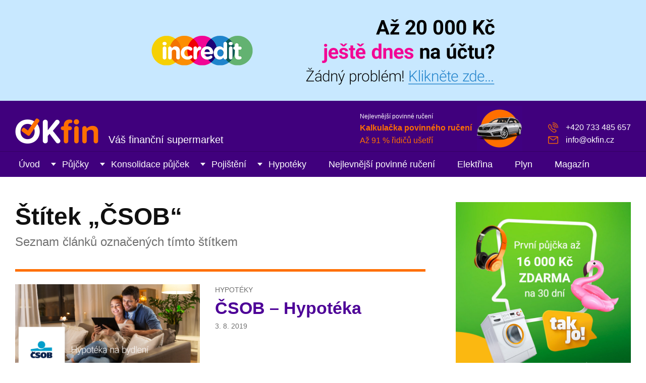

--- FILE ---
content_type: text/html; charset=UTF-8
request_url: https://www.okfin.cz/magazin/tag/csob/
body_size: 12430
content:
<!DOCTYPE html>
<html lang="cs">
<head>
	<meta charset="utf-8">
	<meta http-equiv="X-UA-Compatible" content="IE=edge">
	<meta name="viewport" content="width=device-width, initial-scale=1.0, maximum-scale=5.0">
	<meta name="author" content="QuickLEADS s.r.o., www.quickleads.cz, info@quickleads.cz">
	<meta name="description" content="OKfin.cz je pravidelný magazín o financích, pojištění a tipech jak ušetřit peníze.">
	<link rel="stylesheet" href="https://www.okfin.cz/assets/css/styles.css" media="all">
	<link rel="stylesheet" href="https://www.okfin.cz/magazin/wp-content/themes/okfin/style.css" type="text/css" media="screen">
	<link rel="shortcut icon" href="https://www.okfin.cz/assets/images/favicon.ico">

	<link rel="canonical" href="https://www.okfin.cz/magazin/tag/csob/">
	<title>
		Štítek &quot;ČSOB&quot; - OKfin.cz	</title>
</head>

<body>

	<link rel="stylesheet" href="https://www.quickleads.cz/shared/promo.css" media="all">

	<div class="promoHeader">

		<a href="https://www.incredit.cz?utm_source=web&amp;utm_medium=nebankovnipujcky&amp;utm_campaign=header">
			<img src="https://www.quickleads.cz/shared/promo.png" alt="Až 20 000 Kč ještě dnes na účtu? Žádný problém, klikněte zde...">
		</a>

	</div>
	<!-- .promoHeader -->

	
	<header class="header" role="banner">

		<div class="wrapper">

			<p class="header-logo">
				<a href="https://www.okfin.cz/"><img src="https://www.okfin.cz/assets/images/logo.png" alt="OKfin.cz"></a>
				<span>Váš finanční supermarket</span>
			</p>

			<div class="header-promo">

				<span class="header-promo-title">Nejlevnější povinné ručení</span>

				<a href="https://www.okfin.cz/povinne-ruceni">
					<b>Kalkulačka povinného ručení</b><br>
					Až 91 % řidičů ušetří
				</a>

			</div><!-- .header-promo -->

			<ul class="header-support">
				<li>+420 733 485 657</li>
				<li><a href="mailto:info@okfin.cz">info@okfin.cz</a></li>
			</ul>

			
			<button class="header-toggle">Menu</button>

			
		</div><!-- .wrapper -->

	</header><!-- .header -->

	
	<nav class="nav" role="navigation">

		<div class="wrapper">

			<ul class="nav-links">

				<li><a href="https://www.okfin.cz/">Úvod</a></li>

				<li class="nav-dropdown-toggle">
					<a href="https://www.okfin.cz/pujcky">Půjčky</a>
					<div class="nav-dropdown">
						<div class="nav-dropdown-col">
							<h2>Půjčky</h2>
							<p>Nabídka prověřených půjček od bank a&nbsp;nebankovních společností s platnou licencí od ČNB. Okamžité srovnání nabídek podle výše splátek a RPSN.</p>
						</div><!-- .nav-dropdown-col -->
						<div class="nav-dropdown-col">
							<h4>Kategorie</h4>
							<ul>
								<li><a href="https://www.okfin.cz/pujcky/bankovni-pujcky">Bankovní půjčky</a></li>
								<li><a href="https://www.okfin.cz/pujcky/nebankovni-pujcky">Nebankovní půjčky</a></li>
								<li><a href="https://www.okfin.cz/pujcky/rychla-pujcka">Rychlá půjčka</a></li>
								<li><a href="https://www.okfin.cz/pujcky/prvni-pujcka-zdarma">První půjčka zdarma</a></li>
								<li><a href="https://www.okfin.cz/pujcky/pujcky-bez-dolozeni-prijmu">Půjčky bez doložení příjmu</a></li>
								<li><a href="https://www.okfin.cz/pujcky/pujcky-bez-registru">Půjčky bez registru</a></li>
								<li><a href="https://www.okfin.cz/pujcky" class="icon-more">Všechny kategorie</a></li>
							</ul>
						</div><!-- .nav-dropdown-col -->
						<div class="nav-dropdown-col">
							<h4>Produkty</h4>
							<ul>
								<li><b><a href="https://www.okfin.cz/zadost/pujcka/123pujcka">Velké srovnání půjček 2026 🏆</a></b></li>
								<li><a href="https://www.okfin.cz/pujcka/zaplo">Zaplo</a></li>
								<li><a href="https://www.okfin.cz/pujcka/zonky">Zonky</a></li>
								<li><a href="https://www.okfin.cz/pujcka/kamali">Kamali</a></li>
								<li><a href="https://www.okfin.cz/pujcka/ceska-sporitelna">Česká spořitelna</a></li>
								<li><a href="https://www.okfin.cz/pujcka/equa-bank-minutova-pujcka">Equa Bank Minutová půjčka</a></li>
								<li><a href="https://www.okfin.cz/najit-pujcku" class="icon-more">Najít půjčku podle parametrů</a></li>
							</ul>
						</div><!-- .nav-dropdown-col -->
						<div class="nav-dropdown-col last">
							<img src="https://www.okfin.cz/assets/images/nav-pujcky.jpg" alt="Půjčky" loading="lazy">
						</div><!-- .nav-dropdown-col -->
					</div><!-- .nav-dropdown -->
				</li>

				<li class="nav-dropdown-toggle">
					<a href="https://www.okfin.cz/konsolidace-pujcek">Konsolidace půjček</a>
					<div class="nav-dropdown">
						<div class="nav-dropdown-col">
							<h2>Konsolidace půjček</h2>
							<p>Spojte všechny své půjčky do jediné a&nbsp;ušetřete na měsíčních splátkách. Získáte lepší přehled o výdajích a můžete si půjčit i něco navíc.</p>
						</div><!-- .nav-dropdown-col -->
						<div class="nav-dropdown-col">
							<h4>Kategorie</h4>
							<ul>
								<li><a href="https://www.okfin.cz/konsolidace-pujcek/bankovni-konsolidace">Bankovní konsolidace</a></li>
								<li><a href="https://www.okfin.cz/konsolidace-pujcek/nebankovni-konsolidace">Nebankovní konsolidace</a></li>
								<li><a href="https://www.okfin.cz/konsolidace-pujcek" class="icon-more">Všechny kategorie</a></li>
							</ul>
						</div><!-- .nav-dropdown-col -->
						<div class="nav-dropdown-col">
							<h4>Produkty</h4>
							<ul>
								<li><a href="https://www.okfin.cz/konsolidace/air-bank">Air Bank</a></li>
								<li><a href="https://www.okfin.cz/konsolidace/ceska-sporitelna">Česká spořitelna</a></li>
								<li><a href="https://www.okfin.cz/konsolidace/equa-bank-repujcka">Equa Bank RePůjčka</a></li>
								<li><a href="https://www.okfin.cz/konsolidace/home-credit">Home Credit</a></li>
								<li><a href="https://www.okfin.cz/konsolidace/komercni-banka-optimalni-pujcka">Komerční banka</a></li>
								<li><a href="https://www.okfin.cz/konsolidace/moneta-money">Moneta Money Bank</a></li>
								<li><a href="https://www.okfin.cz/konsolidace-pujcek" class="icon-more">Všechny produkty</a></li>
							</ul>
						</div><!-- .nav-dropdown-col -->
						<div class="nav-dropdown-col last">
							<img src="https://www.okfin.cz/assets/images/nav-konsolidace.jpg" alt="Konsolidace půjček" loading="lazy">
						</div><!-- .nav-dropdown-col -->
					</div><!-- .nav-dropdown -->
				</li>

				<li class="nav-dropdown-toggle">
					<a href="https://www.okfin.cz/pojisteni">Pojištění</a>
					<div class="nav-dropdown">
						<div class="nav-dropdown-col">
							<h2>Pojištění</h2>
							<p>Nejlevnější povinné ručení a havarijní pojištění vašeho vozu vyřídíte stejně snadno jako cestovní pojištění na tuzemskou i zahraniční dovolenou.</p>
						</div><!-- .nav-dropdown-col -->
						<div class="nav-dropdown-col">
							<h4>Produkty</h4>
							<ul>
								<li><a href="https://www.okfin.cz/povinne-ruceni">Povinné ručení</a></li>
								<li><a href="https://www.okfin.cz/havarijni-pojisteni">Havarijní pojištění</a></li>
								<li><a href="https://www.okfin.cz/cestovni-pojisteni">Cestovní pojištění</a></li>
								<li><a href="https://www.okfin.cz/pojisteni-nemovitosti">Pojištění nemovitosti</a></li>
								<li><a href="https://www.okfin.cz/pojisteni-domacnosti">Pojištění domácnosti</a></li>
								<li><a href="https://www.okfin.cz/pojisteni" class="icon-more">Všechny produkty</a></li>
							</ul>
						</div><!-- .nav-dropdown-col -->
						<div class="nav-dropdown-col">
							<h4>Dobré rady</h4>
							<ul>
								<li><a href="https://www.okfin.cz/magazin/jak-postupovat-pri-nehode-v-ceske-republice/">Návod jak postupovat při dopravní nehodě v České republice?</a></li>
								<li><a href="https://www.okfin.cz/magazin/jak-na-to-vypoved-smlouvy-povinneho-ruceni-krok-za-krokem/">Jak na to? Výpověď smlouvy povinného ručení, krok za krokem</a></li>
								<li><a href="https://www.okfin.cz/magazin/sedm-dobrych-tipu-pro-vyber-kvalitniho-cestovniho-pojisteni/">Sedm dobrých tipů pro výběr kvalitního cestovního pojištění</a></li>
								<li><a href="https://www.okfin.cz/povinne-ruceni-znacky">Povinné ručení podle značek</a></li>
								<li><a href="https://www.okfin.cz/cestovni-pojisteni-lokality">Cestovní pojištění podle lokality</a></li>
							</ul>
						</div><!-- .nav-dropdown-col -->
						<div class="nav-dropdown-col last">
							<img src="https://www.okfin.cz/assets/images/nav-pojisteni.jpg" alt="Pojištění" loading="lazy">
						</div><!-- .nav-dropdown-col -->
					</div><!-- .nav-dropdown -->
				</li>

				<li class="nav-dropdown-toggle">
					<a href="https://www.okfin.cz/hypoteky">Hypotéky</a>
					<div class="nav-dropdown">
						<div class="nav-dropdown-col">
							<h2>Hypotéky</h2>
							<p>Porovnejte si snadno, kolik vás bude podle aktuálních úrokových sazeb stát vaše hypotéka a také za jakých podmínek můžete refinancovat váš stávající hypoteční úvěr.</p>
						</div><!-- .nav-dropdown-col -->
						<div class="nav-dropdown-col">
							<h4>Produkty</h4>
							<ul>
								<li><a href="https://www.okfin.cz/hypoteka-na-bydleni">Hypotéka na bydlení</a></li>
								<li><a href="https://www.okfin.cz/americka-hypoteka">Americká hypotéka</a></li>
								<li><a href="https://www.okfin.cz/refinancovani-hypoteky">Refinancování hypotéky</a></li>
								<li><a href="https://www.okfin.cz/hypoteky" class="icon-more">Všechny produkty</a></li>
							</ul>
							<h4 style="margin-top: 20px;">Průměrná úroková sazba</h4>
							<p><span class="font-xl green">&#8681; 6,24 %</span></p>
							<!-- &#8679 8681; -->
						</div><!-- .nav-dropdown-col -->
						<div class="nav-dropdown-col">
							<h4>Dobré rady</h4>
							<ul>
								<li><a href="https://www.okfin.cz/magazin/hypoteka-nova-pravidla/">Jak se vyrovnat s novými pravidly hypoték, máme pro vás 8 dobrých rad</a></li>
								<li><a href="https://www.okfin.cz/magazin/jak-resit-situaci-kdy-prijdete-o-praci-a-nemate-prostredky-na-radne-splaceni-hypoteky/">Jak řešit situaci, kdy přijdete o práci a nemáte prostředky na řádné splácení hypotéky?</a></li>
								<li><a href="https://www.okfin.cz/magazin/stehujete-se-na-co-nezapomenout-pred-a-po-prestehovani/">Stěhujete se? Na co nezapomenout před a po přestěhování do nového?</a></li>
							</ul>
						</div><!-- .nav-dropdown-col -->
						<div class="nav-dropdown-col last">
							<img src="https://www.okfin.cz/assets/images/nav-hypoteky.jpg" alt="Hypotéky" loading="lazy">
						</div><!-- .nav-dropdown-col -->
					</div><!-- .nav-dropdown -->
				</li>

				<li><a href="https://www.okfin.cz/povinne-ruceni">Nejlevnější povinné ručení</a></li>

				<li><a href="https://www.okfin.cz/elektrina">Elektřina</a></li>

				<li><a href="https://www.okfin.cz/plyn">Plyn</a></li>

				<li><a href="https://www.okfin.cz/magazin/">Magazín</a></li>
			</ul>

			<ul class="nav-support">
				<li>+420 733 485 657</li>
				<li><a href="mailto:info@okfin.cz">info@okfin.cz</a></li>
			</ul>

		</div><!-- .wrapper -->

	</nav><!-- .nav -->

	<div class="content" role="main">

		<div class="wrapper">

			<div class="col-two-thirds">

				<div class="title title-main text-left">

					<h1>Štítek &bdquo;ČSOB&ldquo;</h1><p>Seznam článků označených tímto štítkem</p>
				</div><!-- .title -->
	
		<div class="articles first">

			<div class="articles-image">

				<a href="https://www.okfin.cz/magazin/csob-hypoteka/">
				<img width="1600" height="800" src="https://www.okfin.cz/magazin/wp-content/uploads/csob-hypoteka.jpg" class="attachment-full size-full wp-post-image" alt="" decoding="async" fetchpriority="high" srcset="https://www.okfin.cz/magazin/wp-content/uploads/csob-hypoteka.jpg 1600w, https://www.okfin.cz/magazin/wp-content/uploads/csob-hypoteka-768x384.jpg 768w" sizes="(max-width: 1600px) 100vw, 1600px" />				</a>

			</div><!-- .articles-image -->

			<div class="articles-body">

				<p><a href="https://www.okfin.cz/magazin/kategorie/hypoteky/" rel="category tag">Hypotéky</a></p>

				<h2><a href="https://www.okfin.cz/magazin/csob-hypoteka/">ČSOB – Hypotéka</a></h2>

				<p>3. 8. 2019</p>

			</div><!-- .articles-body -->

		</div><!-- .articles -->

		
		
		<div class="articles">

			<div class="articles-image">

				<a href="https://www.okfin.cz/odkaz/zaplo" target="_blank" rel="nofollow noopener">
					<img src="https://www.okfin.cz/assets/images/promo-05.png" alt="">
				</a>

			</div><!-- .articles-image -->

			<div class="articles-body">

				<p><span class="orange">Reklama</span></p>

				<h3><a href="https://www.okfin.cz/odkaz/zaplo" target="_blank" rel="nofollow noopener">První půjčka zdarma až 16 000 Kč u&nbsp;Zaplo.cz. RPSN i úrok 0 %</a></h3>

			</div><!-- .articles-body -->

		</div><!-- .articles -->

		
		<div class="articles">

			<div class="articles-image">

				<a href="https://www.okfin.cz/magazin/csob-havarijni-pojisteni/">
				<img width="1600" height="800" src="https://www.okfin.cz/magazin/wp-content/uploads/csob-pojistovna-hav.jpg" class="attachment-full size-full wp-post-image" alt="" decoding="async" srcset="https://www.okfin.cz/magazin/wp-content/uploads/csob-pojistovna-hav.jpg 1600w, https://www.okfin.cz/magazin/wp-content/uploads/csob-pojistovna-hav-768x384.jpg 768w" sizes="(max-width: 1600px) 100vw, 1600px" />				</a>

			</div><!-- .articles-image -->

			<div class="articles-body">

				<p><a href="https://www.okfin.cz/magazin/kategorie/havarijni-pojisteni/" rel="category tag">Havarijní pojištění</a> <a href="https://www.okfin.cz/magazin/kategorie/pojisteni/" rel="category tag">Pojištění</a></p>

				<h3><a href="https://www.okfin.cz/magazin/csob-havarijni-pojisteni/">ČSOB – Havarijní pojištění</a></h3>

				<p>1. 8. 2019</p>

			</div><!-- .articles-body -->

		</div><!-- .articles -->

	
		
		<div class="articles">

			<div class="articles-image">

				<a href="https://www.okfin.cz/magazin/csob-povinne-ruceni/">
				<img width="1600" height="800" src="https://www.okfin.cz/magazin/wp-content/uploads/csob-pojistovna-pov.jpg" class="attachment-full size-full wp-post-image" alt="" decoding="async" srcset="https://www.okfin.cz/magazin/wp-content/uploads/csob-pojistovna-pov.jpg 1600w, https://www.okfin.cz/magazin/wp-content/uploads/csob-pojistovna-pov-768x384.jpg 768w" sizes="(max-width: 1600px) 100vw, 1600px" />				</a>

			</div><!-- .articles-image -->

			<div class="articles-body">

				<p><a href="https://www.okfin.cz/magazin/kategorie/pojisteni/" rel="category tag">Pojištění</a> <a href="https://www.okfin.cz/magazin/kategorie/povinne-ruceni/" rel="category tag">Povinné ručení</a></p>

				<h3><a href="https://www.okfin.cz/magazin/csob-povinne-ruceni/">ČSOB – Povinné ručení</a></h3>

				<p>1. 8. 2019</p>

			</div><!-- .articles-body -->

		</div><!-- .articles -->

	
		<p class="right"></p>

		<p class="left"></p>

		<div class="cf-inline"></div>

	

			</div><!-- .col-two-thirds -->

			<div class="col-third">

				<p class="nomt"><a href="https://www.okfin.cz/odkaz/zaplo" target="_blank" rel="nofollow noopener"><img src="https://www.okfin.cz/assets/images/promo-10.jpg" alt="První půjčka až 16 000 Kč ZDARMA na 30 dní. RPSN 0 %, úrok 0 %"></a></p>
				<div class="articles condensed">

					
					<div class="articles-image">

						<a href="https://www.okfin.cz/magazin/konsolidace-pujcek-vam-muze-usetrit-tisice-mesicne-ale-nemusi-se-vyplatit-vzdy/">
						<img width="1600" height="800" src="https://www.okfin.cz/magazin/wp-content/uploads/konsolidace-pujcek.jpg" class="attachment-full size-full wp-post-image" alt="" decoding="async" loading="lazy" srcset="https://www.okfin.cz/magazin/wp-content/uploads/konsolidace-pujcek.jpg 1600w, https://www.okfin.cz/magazin/wp-content/uploads/konsolidace-pujcek-768x384.jpg 768w" sizes="(max-width: 1600px) 100vw, 1600px" />						</a>

					</div><!-- .articles-image -->

					<div class="articles-body">

						<p><a href="https://www.okfin.cz/magazin/kategorie/pujcky/" rel="category tag">Půjčky</a></p>

						<h4><a href="https://www.okfin.cz/magazin/konsolidace-pujcek-vam-muze-usetrit-tisice-mesicne-ale-nemusi-se-vyplatit-vzdy/">Konsolidace půjček vám může ušetřit tisíce měsíčně, ale nemusí se vyplatit vždy</a></h4>

					</div><!-- .articles-body -->

					
				</div><!-- .articles -->

				
				<div class="articles condensed">

					
					<div class="articles-image">

						<a href="https://www.okfin.cz/magazin/jak-nas-hodnoti-uverove-spolecnosti-aneb-co-je-bonita-a-jak-ji-zlepsit/">
						<img width="1600" height="800" src="https://www.okfin.cz/magazin/wp-content/uploads/bonita.jpg" class="attachment-full size-full wp-post-image" alt="" decoding="async" loading="lazy" srcset="https://www.okfin.cz/magazin/wp-content/uploads/bonita.jpg 1600w, https://www.okfin.cz/magazin/wp-content/uploads/bonita-768x384.jpg 768w" sizes="(max-width: 1600px) 100vw, 1600px" />						</a>

					</div><!-- .articles-image -->

					<div class="articles-body">

						<p><a href="https://www.okfin.cz/magazin/kategorie/pujcky/" rel="category tag">Půjčky</a> <a href="https://www.okfin.cz/magazin/kategorie/vzdelavani/" rel="category tag">Vzdělávání</a></p>

						<h4><a href="https://www.okfin.cz/magazin/jak-nas-hodnoti-uverove-spolecnosti-aneb-co-je-bonita-a-jak-ji-zlepsit/">Jak nás hodnotí úvěrové společnosti. Aneb co je bonita a jak ji zlepšit?</a></h4>

					</div><!-- .articles-body -->

					
				</div><!-- .articles -->

				
				<div class="articles condensed">

					
					<div class="articles-image">

						<a href="https://www.okfin.cz/magazin/6-dobrych-rad-co-rozhodne-nedelat-pred-a-pri-zadosti-o-pujcku/">
						<img width="1600" height="800" src="https://www.okfin.cz/magazin/wp-content/uploads/co-nedelat-pri-zadosti-o-pujcku.jpg" class="attachment-full size-full wp-post-image" alt="" decoding="async" loading="lazy" srcset="https://www.okfin.cz/magazin/wp-content/uploads/co-nedelat-pri-zadosti-o-pujcku.jpg 1600w, https://www.okfin.cz/magazin/wp-content/uploads/co-nedelat-pri-zadosti-o-pujcku-768x384.jpg 768w, https://www.okfin.cz/magazin/wp-content/uploads/co-nedelat-pri-zadosti-o-pujcku-1536x768.jpg 1536w" sizes="(max-width: 1600px) 100vw, 1600px" />						</a>

					</div><!-- .articles-image -->

					<div class="articles-body">

						<p><a href="https://www.okfin.cz/magazin/kategorie/pujcky/" rel="category tag">Půjčky</a> <a href="https://www.okfin.cz/magazin/kategorie/vzdelavani/" rel="category tag">Vzdělávání</a></p>

						<h4><a href="https://www.okfin.cz/magazin/6-dobrych-rad-co-rozhodne-nedelat-pred-a-pri-zadosti-o-pujcku/">6 dobrých rad, co rozhodně nedělat před a při žádosti o půjčku</a></h4>

					</div><!-- .articles-body -->

					
				</div><!-- .articles -->

				
				<div class="articles condensed">

					
					<div class="articles-image">

						<a href="https://www.okfin.cz/magazin/srovnani-spotrebitelsky-uver-kreditni-karta-nebo-kontokorent-co-vyjde-nejlevneji-a-co-je-nejrychlejsi/">
						<img width="1600" height="800" src="https://www.okfin.cz/magazin/wp-content/uploads/bankomat.jpg" class="attachment-full size-full wp-post-image" alt="" decoding="async" loading="lazy" srcset="https://www.okfin.cz/magazin/wp-content/uploads/bankomat.jpg 1600w, https://www.okfin.cz/magazin/wp-content/uploads/bankomat-768x384.jpg 768w" sizes="(max-width: 1600px) 100vw, 1600px" />						</a>

					</div><!-- .articles-image -->

					<div class="articles-body">

						<p><a href="https://www.okfin.cz/magazin/kategorie/pujcky/" rel="category tag">Půjčky</a> <a href="https://www.okfin.cz/magazin/kategorie/vzdelavani/" rel="category tag">Vzdělávání</a></p>

						<h4><a href="https://www.okfin.cz/magazin/srovnani-spotrebitelsky-uver-kreditni-karta-nebo-kontokorent-co-vyjde-nejlevneji-a-co-je-nejrychlejsi/">SROVNÁNÍ: Spotřebitelský úvěr, kreditní karta, nebo kontokorent. Co vyjde nejlevněji a co je nejrychlejší?</a></h4>

					</div><!-- .articles-body -->

					
				</div><!-- .articles -->

				
				<div class="articles condensed">

					
					<div class="articles-image">

						<a href="https://www.okfin.cz/odkaz/zaplo" target="_blank" rel="nofollow,noopener">
							<img src="https://www.okfin.cz/assets/images/promo-05.png" alt="">
						</a>

					</div><!-- .articles-image -->

					<div class="articles-body">

						<p><span class="orange">Reklama</span></p>

						<h4><a href="https://www.okfin.cz/odkaz/zaplo" target="_blank">První půjčka zdarma až 16 000 Kč u&nbsp;Zaplo.cz. RPSN i úrok 0 %</a></h4>

					</div><!-- .articles-body -->

					
				</div><!-- .articles -->

				
				<div class="articles condensed">

					
					<div class="articles-image">

						<a href="https://www.okfin.cz/magazin/letaky-prodejcu-naleznete-nove-u-nas-rychle-a-prehledne-i-na-mobilu/">
						<img width="1600" height="800" src="https://www.okfin.cz/magazin/wp-content/uploads/akcni-letaky.jpg" class="attachment-full size-full wp-post-image" alt="" decoding="async" loading="lazy" srcset="https://www.okfin.cz/magazin/wp-content/uploads/akcni-letaky.jpg 1600w, https://www.okfin.cz/magazin/wp-content/uploads/akcni-letaky-768x384.jpg 768w" sizes="(max-width: 1600px) 100vw, 1600px" />						</a>

					</div><!-- .articles-image -->

					<div class="articles-body">

						<p><a href="https://www.okfin.cz/magazin/kategorie/akcni-letaky/" rel="category tag">Akční letáky</a> <a href="https://www.okfin.cz/magazin/kategorie/novinky/" rel="category tag">Novinky</a> <a href="https://www.okfin.cz/magazin/kategorie/uspory/" rel="category tag">Tipy na úspory</a></p>

						<h4><a href="https://www.okfin.cz/magazin/letaky-prodejcu-naleznete-nove-u-nas-rychle-a-prehledne-i-na-mobilu/">Letáky prodejců naleznete nově u nás. Rychle a přehledně i na mobilu!</a></h4>

					</div><!-- .articles-body -->

					
				</div><!-- .articles -->

				
				<div class="articles condensed">

					
					<div class="articles-image">

						<a href="https://www.okfin.cz/magazin/oblibene-triky-neferovych-nebankovnich-poskytovatelu-pujcek/">
						<img width="1600" height="800" src="https://www.okfin.cz/magazin/wp-content/uploads/nebankovni-uver-triky-01.jpg" class="attachment-full size-full wp-post-image" alt="" decoding="async" loading="lazy" srcset="https://www.okfin.cz/magazin/wp-content/uploads/nebankovni-uver-triky-01.jpg 1600w, https://www.okfin.cz/magazin/wp-content/uploads/nebankovni-uver-triky-01-768x384.jpg 768w" sizes="(max-width: 1600px) 100vw, 1600px" />						</a>

					</div><!-- .articles-image -->

					<div class="articles-body">

						<p><a href="https://www.okfin.cz/magazin/kategorie/pujcky/" rel="category tag">Půjčky</a></p>

						<h4><a href="https://www.okfin.cz/magazin/oblibene-triky-neferovych-nebankovnich-poskytovatelu-pujcek/">Oblíbené triky neférových nebankovních poskytovatelů půjček</a></h4>

					</div><!-- .articles-body -->

					
				</div><!-- .articles -->

				
				<div class="articles condensed">

					
					<div class="articles-image">

						<a href="https://www.okfin.cz/magazin/oddluzeni-2019-vse-o-tom-jak-probiha-osobni-bankrot-podle-novych-pravidel/">
						<img width="1600" height="800" src="https://www.okfin.cz/magazin/wp-content/uploads/oddluzeni-2019.jpg" class="attachment-full size-full wp-post-image" alt="" decoding="async" loading="lazy" srcset="https://www.okfin.cz/magazin/wp-content/uploads/oddluzeni-2019.jpg 1600w, https://www.okfin.cz/magazin/wp-content/uploads/oddluzeni-2019-768x384.jpg 768w" sizes="(max-width: 1600px) 100vw, 1600px" />						</a>

					</div><!-- .articles-image -->

					<div class="articles-body">

						<p><a href="https://www.okfin.cz/magazin/kategorie/vzdelavani/" rel="category tag">Vzdělávání</a></p>

						<h4><a href="https://www.okfin.cz/magazin/oddluzeni-2019-vse-o-tom-jak-probiha-osobni-bankrot-podle-novych-pravidel/">Oddlužení 2020. Vše o tom jak probíhá osobní bankrot podle nových pravidel</a></h4>

					</div><!-- .articles-body -->

					
				</div><!-- .articles -->

				
				<div class="articles condensed">

					
					<div class="articles-image">

						<a href="https://www.okfin.cz/magazin/nejvyhodnejsi-pujcka-na-auto-velke-srovnani-2019/">
						<img width="1600" height="800" src="https://www.okfin.cz/magazin/wp-content/uploads/autopujcka.jpg" class="attachment-full size-full wp-post-image" alt="" decoding="async" loading="lazy" srcset="https://www.okfin.cz/magazin/wp-content/uploads/autopujcka.jpg 1600w, https://www.okfin.cz/magazin/wp-content/uploads/autopujcka-768x384.jpg 768w" sizes="(max-width: 1600px) 100vw, 1600px" />						</a>

					</div><!-- .articles-image -->

					<div class="articles-body">

						<p><a href="https://www.okfin.cz/magazin/kategorie/pujcky/" rel="category tag">Půjčky</a></p>

						<h4><a href="https://www.okfin.cz/magazin/nejvyhodnejsi-pujcka-na-auto-velke-srovnani-2019/">Nejvýhodnější půjčka na auto, velké srovnání 2020</a></h4>

					</div><!-- .articles-body -->

					
				</div><!-- .articles -->

				
				<div class="articles condensed">

					
					<div class="articles-image">

						<a href="https://www.okfin.cz/magazin/pruzkum-uveroveho-trhu-pujcky-zdarma-skutecne-existuji-bez-rizika-ale-rozhodne-nejsou/">
						<img width="1600" height="800" src="https://www.okfin.cz/magazin/wp-content/uploads/pujcky-zdarma-rizika-a-vyhody.jpg" class="attachment-full size-full wp-post-image" alt="" decoding="async" loading="lazy" srcset="https://www.okfin.cz/magazin/wp-content/uploads/pujcky-zdarma-rizika-a-vyhody.jpg 1600w, https://www.okfin.cz/magazin/wp-content/uploads/pujcky-zdarma-rizika-a-vyhody-768x384.jpg 768w" sizes="(max-width: 1600px) 100vw, 1600px" />						</a>

					</div><!-- .articles-image -->

					<div class="articles-body">

						<p><a href="https://www.okfin.cz/magazin/kategorie/pujcky/" rel="category tag">Půjčky</a> <a href="https://www.okfin.cz/magazin/kategorie/vzdelavani/" rel="category tag">Vzdělávání</a></p>

						<h4><a href="https://www.okfin.cz/magazin/pruzkum-uveroveho-trhu-pujcky-zdarma-skutecne-existuji-bez-rizika-ale-rozhodne-nejsou/">Průzkum úvěrového trhu: Půjčky zdarma skutečně existují, bez rizika ale rozhodně nejsou</a></h4>

					</div><!-- .articles-body -->

					
				</div><!-- .articles -->

				
				<div class="articles condensed">

					
					<div class="articles-image">

						<a href="https://www.okfin.cz/magazin/jak-zjistit-bonus-u-povinneho-ruceni/">
						<img width="1600" height="800" src="https://www.okfin.cz/magazin/wp-content/uploads/jak-zjistit-bonus-povinne-ruceni.jpg" class="attachment-full size-full wp-post-image" alt="" decoding="async" loading="lazy" srcset="https://www.okfin.cz/magazin/wp-content/uploads/jak-zjistit-bonus-povinne-ruceni.jpg 1600w, https://www.okfin.cz/magazin/wp-content/uploads/jak-zjistit-bonus-povinne-ruceni-768x384.jpg 768w" sizes="(max-width: 1600px) 100vw, 1600px" />						</a>

					</div><!-- .articles-image -->

					<div class="articles-body">

						<p><a href="https://www.okfin.cz/magazin/kategorie/povinne-ruceni/" rel="category tag">Povinné ručení</a></p>

						<h4><a href="https://www.okfin.cz/magazin/jak-zjistit-bonus-u-povinneho-ruceni/">Jak zjistit bonus u povinného ručení?</a></h4>

					</div><!-- .articles-body -->

					
				</div><!-- .articles -->

				
				<div class="articles condensed">

					
					<div class="articles-image">

						<a href="https://www.okfin.cz/magazin/pujcky-pro-nezamestnane-kde-lze-zadat-o-uver-kdyz-prijdete-o-zamestnani/">
						<img width="1600" height="800" src="https://www.okfin.cz/magazin/wp-content/uploads/pujcky-pro-nezamestnane-srovnani-2020.jpg" class="attachment-full size-full wp-post-image" alt="" decoding="async" loading="lazy" srcset="https://www.okfin.cz/magazin/wp-content/uploads/pujcky-pro-nezamestnane-srovnani-2020.jpg 1600w, https://www.okfin.cz/magazin/wp-content/uploads/pujcky-pro-nezamestnane-srovnani-2020-768x384.jpg 768w, https://www.okfin.cz/magazin/wp-content/uploads/pujcky-pro-nezamestnane-srovnani-2020-1536x768.jpg 1536w" sizes="(max-width: 1600px) 100vw, 1600px" />						</a>

					</div><!-- .articles-image -->

					<div class="articles-body">

						<p><a href="https://www.okfin.cz/magazin/kategorie/pujcky/" rel="category tag">Půjčky</a></p>

						<h4><a href="https://www.okfin.cz/magazin/pujcky-pro-nezamestnane-kde-lze-zadat-o-uver-kdyz-prijdete-o-zamestnani/">Půjčky pro nezaměstnané. Kde lze žádat o úvěr když přijdete o zaměstnání?</a></h4>

					</div><!-- .articles-body -->

					
				</div><!-- .articles -->

				
				<div class="articles condensed">

					
					<div class="articles-image">

						<a href="https://www.okfin.cz/magazin/proc-si-vzit-hypoteku-na-bydleni-v-roce-2020-jak-dosahnout-na-maximalni-limit-i-nejlepsi-urok/">
						<img width="1600" height="800" src="https://www.okfin.cz/magazin/wp-content/uploads/proc-si-vzit-hypoteku.jpg" class="attachment-full size-full wp-post-image" alt="" decoding="async" loading="lazy" srcset="https://www.okfin.cz/magazin/wp-content/uploads/proc-si-vzit-hypoteku.jpg 1600w, https://www.okfin.cz/magazin/wp-content/uploads/proc-si-vzit-hypoteku-768x384.jpg 768w, https://www.okfin.cz/magazin/wp-content/uploads/proc-si-vzit-hypoteku-1536x768.jpg 1536w" sizes="(max-width: 1600px) 100vw, 1600px" />						</a>

					</div><!-- .articles-image -->

					<div class="articles-body">

						<p><a href="https://www.okfin.cz/magazin/kategorie/hypoteky/" rel="category tag">Hypotéky</a></p>

						<h4><a href="https://www.okfin.cz/magazin/proc-si-vzit-hypoteku-na-bydleni-v-roce-2020-jak-dosahnout-na-maximalni-limit-i-nejlepsi-urok/">Proč si vzít hypotéku na bydlení v roce 2020? Jak dosáhnout na maximální limit i nejlepší úrok?</a></h4>

					</div><!-- .articles-body -->

					
				</div><!-- .articles -->

				
				<div class="articles condensed">

					
					<div class="articles-image">

						<a href="https://www.okfin.cz/magazin/jak-na-srovnani-povinneho-ruceni-anonymne-tedy-bez-zadavani-osobnich-udaju/">
						<img width="1600" height="800" src="https://www.okfin.cz/magazin/wp-content/uploads/povinne-ruceni-bez-osobnich-udaju.jpg" class="attachment-full size-full wp-post-image" alt="" decoding="async" loading="lazy" srcset="https://www.okfin.cz/magazin/wp-content/uploads/povinne-ruceni-bez-osobnich-udaju.jpg 1600w, https://www.okfin.cz/magazin/wp-content/uploads/povinne-ruceni-bez-osobnich-udaju-768x384.jpg 768w, https://www.okfin.cz/magazin/wp-content/uploads/povinne-ruceni-bez-osobnich-udaju-1536x768.jpg 1536w" sizes="(max-width: 1600px) 100vw, 1600px" />						</a>

					</div><!-- .articles-image -->

					<div class="articles-body">

						<p><a href="https://www.okfin.cz/magazin/kategorie/pojisteni/" rel="category tag">Pojištění</a> <a href="https://www.okfin.cz/magazin/kategorie/povinne-ruceni/" rel="category tag">Povinné ručení</a></p>

						<h4><a href="https://www.okfin.cz/magazin/jak-na-srovnani-povinneho-ruceni-anonymne-tedy-bez-zadavani-osobnich-udaju/">Jak na srovnání povinného ručení anonymně, tedy bez zadávání osobních údajů?</a></h4>

					</div><!-- .articles-body -->

					
				</div><!-- .articles -->

				
				<div class="articles condensed">

					
					<div class="articles-image">

						<a href="https://www.okfin.cz/magazin/vzor-ke-stazeni-plna-moc-k-prepisu-vozidla-2019/">
						<img width="1600" height="800" src="https://www.okfin.cz/magazin/wp-content/uploads/prepis-vozidla-vzor-ke-stazeni.jpg" class="attachment-full size-full wp-post-image" alt="" decoding="async" loading="lazy" srcset="https://www.okfin.cz/magazin/wp-content/uploads/prepis-vozidla-vzor-ke-stazeni.jpg 1600w, https://www.okfin.cz/magazin/wp-content/uploads/prepis-vozidla-vzor-ke-stazeni-768x384.jpg 768w" sizes="(max-width: 1600px) 100vw, 1600px" />						</a>

					</div><!-- .articles-image -->

					<div class="articles-body">

						<p><a href="https://www.okfin.cz/magazin/kategorie/povinne-ruceni/" rel="category tag">Povinné ručení</a></p>

						<h4><a href="https://www.okfin.cz/magazin/vzor-ke-stazeni-plna-moc-k-prepisu-vozidla-2019/">Vzor ke stažení: Plná moc k přepisu vozidla 2020</a></h4>

					</div><!-- .articles-body -->

					
				</div><!-- .articles -->

				
				
	<form action="https://www.okfin.cz/magazin" method="get">

		<ul class="articles-search">
			<li>
				<label for="magazine-search" class="noscreen">Hledat:</label>
				<input type="text" name="s" id="magazine-search" class="input-text" placeholder="Hledat v magazínu">
			</li>
			<li><input type="submit" value="Hledat" class="button button-orange"></li>
		</ul>

	</form>

				<ul class="categories categories-arrow">
						<li class="cat-item cat-item-69"><a href="https://www.okfin.cz/magazin/kategorie/akcni-letaky/">Akční letáky</a>
</li>
	<li class="cat-item cat-item-6"><a href="https://www.okfin.cz/magazin/kategorie/cestovni-pojisteni/">Cestovní pojištění</a>
</li>
	<li class="cat-item cat-item-17"><a href="https://www.okfin.cz/magazin/kategorie/elektrina/">Elektřina</a>
</li>
	<li class="cat-item cat-item-23"><a href="https://www.okfin.cz/magazin/kategorie/havarijni-pojisteni/">Havarijní pojištění</a>
</li>
	<li class="cat-item cat-item-3"><a href="https://www.okfin.cz/magazin/kategorie/hypoteky/">Hypotéky</a>
</li>
	<li class="cat-item cat-item-75"><a href="https://www.okfin.cz/magazin/kategorie/investice/">Investice</a>
</li>
	<li class="cat-item cat-item-7"><a href="https://www.okfin.cz/magazin/kategorie/novinky/">Novinky</a>
</li>
	<li class="cat-item cat-item-16"><a href="https://www.okfin.cz/magazin/kategorie/plyn/">Plyn</a>
</li>
	<li class="cat-item cat-item-4"><a href="https://www.okfin.cz/magazin/kategorie/pojisteni/">Pojištění</a>
</li>
	<li class="cat-item cat-item-5"><a href="https://www.okfin.cz/magazin/kategorie/povinne-ruceni/">Povinné ručení</a>
</li>
	<li class="cat-item cat-item-2"><a href="https://www.okfin.cz/magazin/kategorie/pujcky/">Půjčky</a>
</li>
	<li class="cat-item cat-item-13"><a href="https://www.okfin.cz/magazin/kategorie/slovnik/">Slovník</a>
</li>
	<li class="cat-item cat-item-72"><a href="https://www.okfin.cz/magazin/kategorie/sporeni/">Spoření</a>
</li>
	<li class="cat-item cat-item-8"><a href="https://www.okfin.cz/magazin/kategorie/uspory/">Tipy na úspory</a>
</li>
	<li class="cat-item cat-item-21"><a href="https://www.okfin.cz/magazin/kategorie/volny-cas/">Volný čas</a>
</li>
	<li class="cat-item cat-item-61"><a href="https://www.okfin.cz/magazin/kategorie/vzdelavani/">Vzdělávání</a>
</li>
				</ul>

				<h4>Partnerské weby</h4>

				<ul>
					<li><a href="https://www.kvalitnipujcka.cz" class="icon-out">Srovnání online půjček</a></li>
					<li><a href="https://www.nebankovnipujcky.cz/pujcky" class="icon-out">Nebankovní půjčky</a></li>
					<li><a href="https://www.nakupci.cz/vykup-nemovitosti" class="icon-out">Výkup nemovitostí</a></li>
				</ul>

			</div><!-- .col-third -->

			<div class="cf-inline"></div>

		</div><!-- .wrapper -->

	</div><!-- .content -->


	
		<hr>

		<div class="content" role="main">

			<div class="wrapper">

			
			<div class="title text-center">

				<h2>Přečtěte si také&hellip;</h2>

				<p>Další užitečné články, které byste neměli minout</p>

			</div><!-- .title -->

			<ul class="articles-cols">

				
				<li>
					<div class="articles-cols-container">

						<div class="articles-cols-image">

							<a href="https://www.okfin.cz/magazin/zajem-o-hypoteky-vyrazne-narostl-prumerny-urok-pod-5-poprve-za-dva-roky/">
							<img width="1600" height="800" src="https://www.okfin.cz/magazin/wp-content/uploads/primy-vykup-nemovitosti.jpg" class="attachment-full size-full wp-post-image" alt="" decoding="async" loading="lazy" srcset="https://www.okfin.cz/magazin/wp-content/uploads/primy-vykup-nemovitosti.jpg 1600w, https://www.okfin.cz/magazin/wp-content/uploads/primy-vykup-nemovitosti-768x384.jpg 768w, https://www.okfin.cz/magazin/wp-content/uploads/primy-vykup-nemovitosti-1536x768.jpg 1536w" sizes="(max-width: 1600px) 100vw, 1600px" />							</a>

						</div><!-- .articles-cols-image -->

						<div class="articles-cols-body">

							<h4><a href="https://www.okfin.cz/magazin/zajem-o-hypoteky-vyrazne-narostl-prumerny-urok-pod-5-poprve-za-dva-roky/">Zájem o hypotéky výrazně narostl, průměrný úrok pod 5 % poprvé za dva roky</a></h4>

							<p><p>V srpnu výrazně vzrostl zájem o hypotéky. Banky a stavební spořitelny poskytly úvěry v hodnotě přes 32 miliard korun, což je o třetinu více než v červenci. Růst zájmu byl ovlivněn i novelou zákona, která od září zpřísňuje podmínky předčasného splacení hypoték. Lidé proto urychlovali podpisy smluv, aby se na ně nové podmínky nevztahovaly. <a href="https://www.okfin.cz/hypoteky">Hypotéka</a> [&hellip;]</p>
</p>

						</div><!-- .articles-cols-body -->

						<div class="articles-cols-footer">

							<span>13. 9. 2024</span>

							<a href="https://www.okfin.cz/magazin/kategorie/hypoteky/" rel="category tag">Hypotéky</a>
						</div><!-- .articles-cols-footer -->

					</div><!-- .articles-cols-container -->
				</li>

				
				<li>
					<div class="articles-cols-container">

						<div class="articles-cols-image">

							<a href="https://www.okfin.cz/magazin/pro-a-proti-prijeti-eura-v-cesku/">
							<img width="1600" height="800" src="https://www.okfin.cz/magazin/wp-content/uploads/pujcky-caste-otazky.jpg" class="attachment-full size-full wp-post-image" alt="" decoding="async" loading="lazy" srcset="https://www.okfin.cz/magazin/wp-content/uploads/pujcky-caste-otazky.jpg 1600w, https://www.okfin.cz/magazin/wp-content/uploads/pujcky-caste-otazky-768x384.jpg 768w, https://www.okfin.cz/magazin/wp-content/uploads/pujcky-caste-otazky-1536x768.jpg 1536w" sizes="(max-width: 1600px) 100vw, 1600px" />							</a>

						</div><!-- .articles-cols-image -->

						<div class="articles-cols-body">

							<h4><a href="https://www.okfin.cz/magazin/pro-a-proti-prijeti-eura-v-cesku/">Pro a proti přijetí eura v Česku</a></h4>

							<p><p>Euro v Česku: Směrem k jednotě? Od založení Evropské unie se Česko připojilo k řadě evropských integrací, ale otázka přijetí eura zůstává stále otevřená. Diskuse o přijetí eura vyvolává vášně a rozděluje názory občanů. Zatímco jedni vidí v euru příležitost pro Českou republiku, druzí mají obavy z omezení suverenity a ekonomických důsledků. Před tím, než [&hellip;]</p>
</p>

						</div><!-- .articles-cols-body -->

						<div class="articles-cols-footer">

							<span>29. 1. 2024</span>

							<a href="https://www.okfin.cz/magazin/kategorie/vzdelavani/" rel="category tag">Vzdělávání</a>
						</div><!-- .articles-cols-footer -->

					</div><!-- .articles-cols-container -->
				</li>

				
				<li>
					<div class="articles-cols-container">

						<div class="articles-cols-image">

							<a href="https://www.okfin.cz/magazin/jak-financovat-nakup-druzstevniho-bytu/">
							<img width="1600" height="800" src="https://www.okfin.cz/magazin/wp-content/uploads/primy-vykup-nemovitosti.jpg" class="attachment-full size-full wp-post-image" alt="" decoding="async" loading="lazy" srcset="https://www.okfin.cz/magazin/wp-content/uploads/primy-vykup-nemovitosti.jpg 1600w, https://www.okfin.cz/magazin/wp-content/uploads/primy-vykup-nemovitosti-768x384.jpg 768w, https://www.okfin.cz/magazin/wp-content/uploads/primy-vykup-nemovitosti-1536x768.jpg 1536w" sizes="(max-width: 1600px) 100vw, 1600px" />							</a>

						</div><!-- .articles-cols-image -->

						<div class="articles-cols-body">

							<h4><a href="https://www.okfin.cz/magazin/jak-financovat-nakup-druzstevniho-bytu/">Jak financovat nákup družstevního bytu?</a></h4>

							<p><p>Vlastnit vlastní byt je snem mnoha lidí. V dnešní době je však často obtížné sehnat potřebnou finanční částku na nákup. Přesto se nemusíte bát, existuje několik možností, jak si svůj byt můžete financovat. Následující článek vám přináší tipy a rady, jak získat peníze na nákup družstevního bytu. Chcete byt? Zjistěte, jak sehnat peníze! Nákup družstevního [&hellip;]</p>
</p>

						</div><!-- .articles-cols-body -->

						<div class="articles-cols-footer">

							<span>5. 12. 2023</span>

							<a href="https://www.okfin.cz/magazin/kategorie/hypoteky/" rel="category tag">Hypotéky</a>, <a href="https://www.okfin.cz/magazin/kategorie/vzdelavani/" rel="category tag">Vzdělávání</a>
						</div><!-- .articles-cols-footer -->

					</div><!-- .articles-cols-container -->
				</li>

				
				<li>
					<div class="articles-cols-container">

						<div class="articles-cols-image">

							<a href="https://www.okfin.cz/magazin/jaky-je-rozdil-mezi-sporicim-uctem-a-terminovanym-vkladem-kam-vlozit-penize/">
							<img width="1600" height="800" src="https://www.okfin.cz/magazin/wp-content/uploads/vzor-odstoupeni-smlouva-spotrebitelsky-uver.jpg" class="attachment-full size-full wp-post-image" alt="" decoding="async" loading="lazy" srcset="https://www.okfin.cz/magazin/wp-content/uploads/vzor-odstoupeni-smlouva-spotrebitelsky-uver.jpg 1600w, https://www.okfin.cz/magazin/wp-content/uploads/vzor-odstoupeni-smlouva-spotrebitelsky-uver-768x384.jpg 768w, https://www.okfin.cz/magazin/wp-content/uploads/vzor-odstoupeni-smlouva-spotrebitelsky-uver-1536x768.jpg 1536w" sizes="(max-width: 1600px) 100vw, 1600px" />							</a>

						</div><!-- .articles-cols-image -->

						<div class="articles-cols-body">

							<h4><a href="https://www.okfin.cz/magazin/jaky-je-rozdil-mezi-sporicim-uctem-a-terminovanym-vkladem-kam-vlozit-penize/">Jaký je rozdíl mezi spořícím účtem a termínovaným vkladem? Kam vložit peníze?</a></h4>

							<p><p>Pokud máte k dispozici volné finanční prostředky a nechcete je jen tak nechat ležet doma pod matrací, je důležité najít vhodné místo pro jejich uložení. Spořící účet a termínovaný vklad jsou dvě možnosti, které vám nabízejí různé výhody a nevýhody. Předtím než se rozhodnete, kde uložit své peníze, je důležité porozumět rozdílům mezi těmito dvěma [&hellip;]</p>
</p>

						</div><!-- .articles-cols-body -->

						<div class="articles-cols-footer">

							<span>7. 9. 2023</span>

							<a href="https://www.okfin.cz/magazin/kategorie/vzdelavani/" rel="category tag">Vzdělávání</a>
						</div><!-- .articles-cols-footer -->

					</div><!-- .articles-cols-container -->
				</li>

				
				<li>
					<div class="articles-cols-container">

						<div class="articles-cols-image">

							<a href="https://www.okfin.cz/magazin/co-je-etf-a-proc-investovat-pasivne/">
							<img width="1600" height="800" src="https://www.okfin.cz/magazin/wp-content/uploads/graf.jpg" class="attachment-full size-full wp-post-image" alt="" decoding="async" loading="lazy" srcset="https://www.okfin.cz/magazin/wp-content/uploads/graf.jpg 1600w, https://www.okfin.cz/magazin/wp-content/uploads/graf-768x384.jpg 768w, https://www.okfin.cz/magazin/wp-content/uploads/graf-1536x768.jpg 1536w" sizes="(max-width: 1600px) 100vw, 1600px" />							</a>

						</div><!-- .articles-cols-image -->

						<div class="articles-cols-body">

							<h4><a href="https://www.okfin.cz/magazin/co-je-etf-a-proc-investovat-pasivne/">Co je ETF a proč investovat pasivně?</a></h4>

							<p><p>ETF (Exchange-Traded Fund) je typ investičního fondu, který je obchodován na burze podobně jako akcie. ETF je složen z několika různých aktiv, jako jsou akcie, dluhopisy, komodity nebo jiné investiční nástroje. Díky této diverzifikaci poskytuje investorům možnost vlastnit malé podíly v mnoha různých společnostech nebo aktivách, čímž se snižuje riziko a maximalizuje potenciál pro zhodnocení [&hellip;]</p>
</p>

						</div><!-- .articles-cols-body -->

						<div class="articles-cols-footer">

							<span>1. 8. 2023</span>

							<a href="https://www.okfin.cz/magazin/kategorie/investice/" rel="category tag">Investice</a>
						</div><!-- .articles-cols-footer -->

					</div><!-- .articles-cols-container -->
				</li>

				
				<li>
					<div class="articles-cols-container">

						<div class="articles-cols-image">

							<a href="https://www.okfin.cz/magazin/6-dobrych-duvodu-proc-si-zazadat-o-pujcku-pres-internet/">
							<img width="1600" height="800" src="https://www.okfin.cz/magazin/wp-content/uploads/zaporne-urokove-sazby.jpg" class="attachment-full size-full wp-post-image" alt="" decoding="async" loading="lazy" srcset="https://www.okfin.cz/magazin/wp-content/uploads/zaporne-urokove-sazby.jpg 1600w, https://www.okfin.cz/magazin/wp-content/uploads/zaporne-urokove-sazby-768x384.jpg 768w, https://www.okfin.cz/magazin/wp-content/uploads/zaporne-urokove-sazby-1536x768.jpg 1536w" sizes="(max-width: 1600px) 100vw, 1600px" />							</a>

						</div><!-- .articles-cols-image -->

						<div class="articles-cols-body">

							<h4><a href="https://www.okfin.cz/magazin/6-dobrych-duvodu-proc-si-zazadat-o-pujcku-pres-internet/">6 dobrých důvodů, proč si zažádat o půjčku přes internet</a></h4>

							<p><p>V dnešní době je možnost získání <a href="https://www.okfin.cz/pujcky">půjčky</a> přes internet stále oblíbenější. Nabízí mnoho výhod oproti tradičnímu způsobu žádosti o půjčku na pobočce banky či nebankovní společnosti. V tomto článku se podíváme na deset důvodů, proč si vybrat právě internetovou půjčku. 1. Rychlá a snadná žádost o půjčku online Jedním z největších benefitů online půjček je [&hellip;]</p>
</p>

						</div><!-- .articles-cols-body -->

						<div class="articles-cols-footer">

							<span>19. 6. 2023</span>

							<a href="https://www.okfin.cz/magazin/kategorie/pujcky/" rel="category tag">Půjčky</a>
						</div><!-- .articles-cols-footer -->

					</div><!-- .articles-cols-container -->
				</li>

				
				<li>
					<div class="articles-cols-container">

						<div class="articles-cols-image">

							<a href="https://www.okfin.cz/magazin/proc-nemusi-byt-nejlevnejsi-povinne-ruceni-vzdy-tou-nejlepsi-volbou/">
							<img width="1600" height="800" src="https://www.okfin.cz/magazin/wp-content/uploads/havarijni-pojisteni-vypoved-vzor.jpg" class="attachment-full size-full wp-post-image" alt="" decoding="async" loading="lazy" srcset="https://www.okfin.cz/magazin/wp-content/uploads/havarijni-pojisteni-vypoved-vzor.jpg 1600w, https://www.okfin.cz/magazin/wp-content/uploads/havarijni-pojisteni-vypoved-vzor-768x384.jpg 768w, https://www.okfin.cz/magazin/wp-content/uploads/havarijni-pojisteni-vypoved-vzor-1536x768.jpg 1536w" sizes="(max-width: 1600px) 100vw, 1600px" />							</a>

						</div><!-- .articles-cols-image -->

						<div class="articles-cols-body">

							<h4><a href="https://www.okfin.cz/magazin/proc-nemusi-byt-nejlevnejsi-povinne-ruceni-vzdy-tou-nejlepsi-volbou/">Proč nemusí být nejlevnější povinné ručení vždy tou nejlepší volbou?</a></h4>

							<p><p>Sjednání nejlevnějšího povinného ručení může na první pohled vypadat jako lákavá volba, zejména pokud se snažíte snížit své náklady na pojištění. Nicméně je důležité mít na paměti, že výběr nejlevnějšího povinného ručení může mít několik nevýhod: Omezené krytí Levné povinné ručení často nabízí jen minimální pojištění, které splňuje zákonem stanovené požadavky. To znamená, že pokud [&hellip;]</p>
</p>

						</div><!-- .articles-cols-body -->

						<div class="articles-cols-footer">

							<span>19. 6. 2023</span>

							<a href="https://www.okfin.cz/magazin/kategorie/pojisteni/" rel="category tag">Pojištění</a>, <a href="https://www.okfin.cz/magazin/kategorie/povinne-ruceni/" rel="category tag">Povinné ručení</a>
						</div><!-- .articles-cols-footer -->

					</div><!-- .articles-cols-container -->
				</li>

				
				<li>
					<div class="articles-cols-container">

						<div class="articles-cols-image">

							<a href="https://www.okfin.cz/magazin/jake-jsou-vyhody-a-nevyhody-nebankovniho-uveru-5-duvodu-pro-a-proti/">
							<img width="1600" height="800" src="https://www.okfin.cz/magazin/wp-content/uploads/konsolidace-pujcek-vyplati-se-nebo-ne.jpg" class="attachment-full size-full wp-post-image" alt="" decoding="async" loading="lazy" srcset="https://www.okfin.cz/magazin/wp-content/uploads/konsolidace-pujcek-vyplati-se-nebo-ne.jpg 1600w, https://www.okfin.cz/magazin/wp-content/uploads/konsolidace-pujcek-vyplati-se-nebo-ne-768x384.jpg 768w, https://www.okfin.cz/magazin/wp-content/uploads/konsolidace-pujcek-vyplati-se-nebo-ne-1536x768.jpg 1536w" sizes="(max-width: 1600px) 100vw, 1600px" />							</a>

						</div><!-- .articles-cols-image -->

						<div class="articles-cols-body">

							<h4><a href="https://www.okfin.cz/magazin/jake-jsou-vyhody-a-nevyhody-nebankovniho-uveru-5-duvodu-pro-a-proti/">Jaké jsou výhody a nevýhody nebankovního úvěru? 5 důvodů pro a proti</a></h4>

							<p><p>Nebankovní úvěr je úvěr, který není poskytován tradičními bankami, ale jinými finančními institucemi, jako jsou například nebankovní společnosti, půjčovny peněz nebo soukromé osoby. Zde jsou některé z hlavních výhod nebankovních úvěrů: Rychlost a pohodlí: Nebankovní úvěry jsou obvykle rychlejší a snadnější k získání než úvěry od tradičních bank. Tyto společnosti nevyžadují tak mnoho papírování a [&hellip;]</p>
</p>

						</div><!-- .articles-cols-body -->

						<div class="articles-cols-footer">

							<span>8. 5. 2023</span>

							<a href="https://www.okfin.cz/magazin/kategorie/pujcky/" rel="category tag">Půjčky</a>
						</div><!-- .articles-cols-footer -->

					</div><!-- .articles-cols-container -->
				</li>

				
				<li>
					<div class="articles-cols-container">

						<div class="articles-cols-image">

							<a href="https://www.okfin.cz/magazin/zapomnel-jsem-zaplatit-povinne-ruceni-co-mam-delat/">
							<img width="1600" height="800" src="https://www.okfin.cz/magazin/wp-content/uploads/povinne-ruceni.jpg" class="attachment-full size-full wp-post-image" alt="" decoding="async" loading="lazy" srcset="https://www.okfin.cz/magazin/wp-content/uploads/povinne-ruceni.jpg 1600w, https://www.okfin.cz/magazin/wp-content/uploads/povinne-ruceni-768x384.jpg 768w, https://www.okfin.cz/magazin/wp-content/uploads/povinne-ruceni-1536x768.jpg 1536w" sizes="(max-width: 1600px) 100vw, 1600px" />							</a>

						</div><!-- .articles-cols-image -->

						<div class="articles-cols-body">

							<h4><a href="https://www.okfin.cz/magazin/zapomnel-jsem-zaplatit-povinne-ruceni-co-mam-delat/">Zapomněl jsem zaplatit povinné ručení. Co mám dělat?</a></h4>

							<p><p>Povinné ručení je něco, na by se rozhodně nemělo zapomínat. Jde o pojištění, které musí platit každý majitel dopravního prostředku pohybující se s vozidlem po silničních komunikacích. Tato povinnost je platná zákonem č. 168/1999 Sb., takže má skutečně hodně dlouhé trvání. Na úvod tohoto článku možná ještě doplníme zásadní informaci. Pojištění odpovědnosti z provozu vozidla, jak je [&hellip;]</p>
</p>

						</div><!-- .articles-cols-body -->

						<div class="articles-cols-footer">

							<span>6. 4. 2023</span>

							<a href="https://www.okfin.cz/magazin/kategorie/pojisteni/" rel="category tag">Pojištění</a>, <a href="https://www.okfin.cz/magazin/kategorie/povinne-ruceni/" rel="category tag">Povinné ručení</a>
						</div><!-- .articles-cols-footer -->

					</div><!-- .articles-cols-container -->
				</li>

				
			</ul>

	
		</div><!-- .wrapper -->

	</div><!-- .content -->

	<div class="footer-support">

		<div class="wrapper">

			<p>
				<span>Potřebujete se na něco zeptat?</span>
				Volejte <b>+420 733 485 657</b> nebo pište <b><a href="mailto:info@okfin.cz">info@okfin.cz</a></b>
				<br><span class="font-s grey">Pomozte nám OKfin.cz vylepšit, <a href="https://www.okfin.cz/report?url=https://www.okfin.cz/magazin/tag/csob/" rel="nofollow, noindex">nahlásit chybu na této stránce</a></span>
			</p>

		</div><!-- .wrapper -->

	</div><!-- .footer-support -->

	<footer class="footer" role="contentinfo">

		<div class="wrapper">

			<div class="footer-col">

				<h4><a href="https://www.okfin.cz/pujcky">Půjčky</a></h4>

				<ul>
					<li><a href="https://www.okfin.cz/pujcky/bankovni-pujcky">Bankovní půjčky</a></li>
					<li><a href="https://www.okfin.cz/pujcky/nebankovni-pujcky">Nebankovní půjčky</a></li>
					<li><a href="https://www.okfin.cz/pujcky/pujcka-na-auto">Půjčka na auto</a></li>
					<li><a href="https://www.okfin.cz/pujcky/pujcka-na-rekonstrukci">Půjčka na rekonstrukci</a></li>
					<li><a href="https://www.okfin.cz/pujcky/prvni-pujcka-zdarma">První půjčka zdarma</a></li>
					<li><a href="https://www.okfin.cz/pujcky/rychla-pujcka">Rychlá půjčka</a></li>
					<li><a href="https://www.okfin.cz/pujcky/pujcky-bez-dolozeni-prijmu">Půjčky bez doložení příjmu</a></li>
					<li><a href="https://www.okfin.cz/pujcky/pujcky-bez-rucitele">Půjčky bez ručitele</a></li>
					<li><a href="https://www.okfin.cz/pujcky/pujcky-bez-registru">Půjčky bez registru</a></li>
					<li><a href="https://www.okfin.cz/najit-pujcku">Najít půjčku podle parametrů</a></li>
				</ul>

				<h4><a href="https://www.okfin.cz/konsolidace-pujcek">Konsolidace půjček</a></h4>

				<ul>
					<li><a href="https://www.okfin.cz/konsolidace-pujcek/bankovni-konsolidace">Bankovní konsolidace</a></li>
					<li><a href="https://www.okfin.cz/konsolidace-pujcek/nebankovni-konsolidace">Nebankovní konsolidace</a></li>
				</ul>

				<h4><a href="https://www.okfin.cz/elektrina">Elektřina</a></h4>

				<ul>
					<li><a href="https://www.okfin.cz/dodavatele-energii">Dodavatelé energií</a></li>
				</ul>

				<h4><a href="https://www.okfin.cz/plyn">Plyn</a></h4>

				<h4><a href="https://www.okfin.cz/sporici-ucty">Spořicí účty</a></h4>

			</div><!-- .footer-col -->

			<div class="footer-col">

				<h4><a href="https://www.okfin.cz/pojisteni">Pojištění</a></h4>

				<ul>
					<li><a href="https://www.okfin.cz/povinne-ruceni">Povinné ručení</a></li>
					<li><a href="https://www.okfin.cz/povinne-ruceni-znacky">Povinné ručení podle značek</a></li>
					<li><a href="https://www.okfin.cz/havarijni-pojisteni">Havarijní pojištění</a></li>
					<li><a href="https://www.okfin.cz/cestovni-pojisteni">Cestovní pojištění</a></li>
					<li><a href="https://www.okfin.cz/cestovni-pojisteni-lokality">Cestovní pojištění podle lokality</a></li>
					<li><a href="https://www.okfin.cz/pojisteni-nemovitosti">Pojištění nemovitosti</a></li>
					<li><a href="https://www.okfin.cz/pojisteni-domacnosti">Pojištění domácnosti</a></li>
				</ul>

				<h4><a href="https://www.okfin.cz/hypoteky">Hypotéky</a></h4>

				<ul>
					<li><a href="https://www.okfin.cz/hypoteka-na-bydleni">Hypotéka na bydlení</a></li>
					<li><a href="https://www.okfin.cz/americka-hypoteka">Americká hypotéka</a></li>
					<li><a href="https://www.okfin.cz/refinancovani-hypoteky">Refinancování hypotéky</a></li>
				</ul>

				<h4><a href="https://www.okfin.cz/letaky">Letáky</a></h4>

				<ul>
					<li><a href="https://www.okfin.cz/letaky/albert-hypermarket">Leták Albert</a></li>
					<li><a href="https://www.okfin.cz/letaky/billa">Leták Billa</a></li>
					<li><a href="https://www.okfin.cz/letaky/kaufland">Leták Kaufland</a></li>
					<li><a href="https://www.okfin.cz/letaky/lidl">Leták Lidl</a></li>
					<li><a href="https://www.okfin.cz/letaky/penny">Leták Penny</a></li>
					<li><a href="https://www.okfin.cz/letaky/tesco">Leták Tesco</a></li>
				</ul>

			</div><!-- .footer-col -->

			<div class="footer-col">

				<h4><a href="https://www.okfin.cz/spolecnosti">Společnosti</a></h4>

				<ul>
					<li><a href="https://www.okfin.cz/spolecnosti/air-bank">Air Bank a.s.</a></li>
					<li><a href="https://www.okfin.cz/spolecnosti/ceska-pojistovna">Generali Česká pojišťovna a.s.</a></li>
					<li><a href="https://www.okfin.cz/spolecnosti/ceska-sporitelna">Česká spořitelna a.s.</a></li>
					<li><a href="https://www.okfin.cz/spolecnosti/home-credit">Home Credit a.s.</a></li>
					<li><a href="https://www.okfin.cz/spolecnosti/moneta-money-bank">Moneta Money Bank a.s.</a></li>
					<li><a href="https://www.okfin.cz/spolecnosti/provident-financial">Provident Financial a.s.</a></li>
					<li><a href="https://www.okfin.cz/spolecnosti/zaplo-finance">Zaplo Finance s.r.o.</a></li>
				</ul>

				<h4><a href="https://www.okfin.cz/informace">Informace</a></h4>

				<ul>
					<li><a href="https://www.okfin.cz/informace/kontakt">Kontakt</a></li>
					<li><a href="https://www.okfin.cz/informace/povinne-zverejnovane-informace">Povinně zveřejňované informace</a></li>
					<li><a href="https://www.okfin.cz/informace/poskytovatele-a-zprostredkovatele">Poskytovatelé a zprostředkovatelé</a></li>
					<li><a href="https://www.okfin.cz/informace/zasady-zodpovedneho-pujcovani-penez">Zodpovědné půjčování peněz</a></li>
					<li><a href="https://www.okfin.cz/informace/eticky-kodex">Etický kodex</a></li>
					<li><a href="https://www.okfin.cz/informace/caste-otazky">Časté otázky a odpovědi</a></li>
					<li><a href="https://www.okfin.cz/informace/reklama">Reklama</a></li>
					<li><a href="https://www.okfin.cz/zadost">Online žádosti</a></li>
					<li><a href="https://www.okfin.cz/slovnik">Slovník</a></li>
					<li><a href="https://www.okfin.cz/sitemap">Mapa webu</a></li>
					<li><a href="https://www.re-ality.cz/" target="_blank" class="icon-out" rel="noopener">Realitní kancelář Liberec</a></li>
					<li><a href="https://avopix.com/photos" target="_blank" class="icon-out" rel="noopener">Free Images</a></li>
					<li><a href="https://www.facebook.com/okfin.cz/" target="_blank" class="icon-out" rel="noopener">Facebook</a></li>
				</ul>

			</div><!-- .footer-col -->

			<div class="footer-col last">

				<h4><a href="https://www.okfin.cz/magazin/">Magazín</a></h4>

				<ul>
					<li><a href="https://www.okfin.cz/magazin/zajem-o-hypoteky-vyrazne-narostl-prumerny-urok-pod-5-poprve-za-dva-roky">Zájem o hypotéky výrazně narostl, průměrný úrok pod 5 % poprvé za dva roky</a></li><li><a href="https://www.okfin.cz/magazin/pro-a-proti-prijeti-eura-v-cesku">Pro a proti přijetí eura v Česku</a></li><li><a href="https://www.okfin.cz/magazin/jak-financovat-nakup-druzstevniho-bytu">Jak financovat nákup družstevního bytu?</a></li><li><a href="https://www.okfin.cz/magazin/jaky-je-rozdil-mezi-sporicim-uctem-a-terminovanym-vkladem-kam-vlozit-penize">Jaký je rozdíl mezi spořícím účtem a termínovaným vkladem? Kam vložit peníze?</a></li><li><a href="https://www.okfin.cz/magazin/co-je-etf-a-proc-investovat-pasivne">Co je ETF a proč investovat pasivně?</a></li><li><a href="https://www.okfin.cz/magazin/6-dobrych-duvodu-proc-si-zazadat-o-pujcku-pres-internet">6 dobrých důvodů, proč si zažádat o půjčku přes internet</a></li><li><a href="https://www.okfin.cz/magazin/proc-nemusi-byt-nejlevnejsi-povinne-ruceni-vzdy-tou-nejlepsi-volbou">Proč nemusí být nejlevnější povinné ručení vždy tou nejlepší volbou?</a></li><li><a href="https://www.okfin.cz/magazin/jake-jsou-vyhody-a-nevyhody-nebankovniho-uveru-5-duvodu-pro-a-proti">Jaké jsou výhody a nevýhody nebankovního úvěru? 5 důvodů pro a proti</a></li><li><a href="https://www.okfin.cz/magazin/zapomnel-jsem-zaplatit-povinne-ruceni-co-mam-delat">Zapomněl jsem zaplatit povinné ručení. Co mám dělat?</a></li><li><a href="https://www.okfin.cz/magazin/jak-snadno-usetrit-na-spotrebitelskych-uverech">Jak snadno ušetřit na spotřebitelských úvěrech?</a></li>				</ul>

			</div><!-- .footer-col -->

			<div class="cf-inline"></div>

			<p class="footer-partners">
				Napsali o nás&hellip;<br>
				<img src="https://www.okfin.cz/assets/images/napsali-o-nas.png" alt="Napsali o nás: Peníze.cz, Finance.cz, Zonky.cz, Kurzy.cz, Kamali.cz, EuroZprávy.cz, NašePeníze.cz" loading="lazy">
			</p>

			<p class="footer-copyright">
				<b>&copy;&nbsp;2026&nbsp;OKfin.cz &ndash; Největší katalog online půjček, finančních produktů a pojištění v České republice</b><br>
				<span class="font-s">
					Provozovatel webu: QuickLEADS s.r.o., Korunní 2569/108, 101 00 Praha 10 - Vinohrady, IČ: 09517570<br>
					Provozovatel webu není zprostředkovatelem ani poskytovatelem žádného z produktů
				</span>
			</p>

			<div class="footer-description">

				<div class="col-half">

					<p>Portál OKfin.cz jsme spustili v roce 2014 s cílem pomoci našim návštěvníkům zorientovat se v nabídce půjček a bankovních úvěrů. Kromě podrobného <a href="https://www.okfin.cz/pujcky">srovnání půjček</a>, které zpočátku tvořilo hlavní obsahový pilíř webu, jsme postupně přidali ještě <a href="https://www.okfin.cz/konsolidace-pujcek">konsolidace půjček</a> a to jak těch bankovních, tak i nebankovních (bez registru). Velký důraz jsme vždy kladli na komunitu, návštěvníci tudíž mohou hodnotit všechny prezentované produkty a zároveň psát svoje zkušenosti a recenze půjček. Kvalitní produkty, které mají pozitivní zpětnou vazbu od skutečných klientů se tak v katalogu umisťují výše a naopak špatně hodnocené produkty jsou upozaděny, případně zcela odebrány. V současné době tak jsou v katalogu výhradně poskytovatelé bankovních půjček a nebankovních půjček, které mají platnou licenci České národní banky a plní tak všechna zákonem stanovená pravidla a zároveň mají dobré recenze klientů.</p>

					<p>Klademe velký důraz na to, abychom návštěvníkům poskytovali vždy úplné a pokud možno aktuální informace o jednotlivých produktech. Každý návštěvník se následně může sám svobodně rozhodnout, jestli si na internet dohledá ještě další informace anebo zda si jím vybraný produkt (půjčku, hypotéku, či <a href="https://www.okfin.cz/pojisteni">pojištění</a>) rovnou sjedná na stránkách vybrané společnosti či licencovaného zprostředkovatele. Obsah stránek spravuje redakce webu OKfin.cz a všechny parametry jsou pravidelně ručně aktualizovány několikrát do měsíce, u vybraných partnerů pak okamžitě při změně nabídky. Redakce rovněž chystá kvalitní obsah formou edukativních článků nejen na téma půjčky a pojištění, ale i s praktickými <a href="https://www.okfin.cz/uspory">tipy na úspory</a>. V našem magazínu si můžete přečíst nejen recenze finančních produktů, ale i o tom, jak ušetřit na povinném ručení, cestovním pojištění či dodavateli energií. Vše doplněné ještě tipy na výhodné nákupy a slevy.</p>

				</div><!-- .col-half -->

				<div class="col-half right">

					<p>OKfin.cz spolupracuje i s dalšími partnerskými weby, díky nimž můžeme našim náštěvníkům zprostředkovaně prezentovat nabídku dalších produktů finančního a pojišťovacího trhu. Stejně jako půjčky a konsolidace půjček můžete porovnávat a hledat <a href="https://www.okfin.cz/povinne-ruceni">nejlevnější povinné ručení</a> pro vaše vozidlo a porovnat si přitom nabídku všech pojišťoven na trhu. Stejným způsobem je pak prezentována také nabídka <a href="https://www.okfin.cz/havarijni-pojisteni">havarijního pojištění</a>. Díky celkovému objemu sjednávaných pojištění Vám licencovaní zprostředkovatelé pojištění prezentovaní na našem webu dokážou najít a nabídnout pojistku, kterou jinde nenajdete a za podmínek, které by jednotlivci pojišťovny běžně nenabídly. Snadno tak můžete získat přístup i k neveřejným nabídkám povinného ručení a havarijního pojištění.  Online si můžete pojistit nejen váš vůz, ale i život vás a vašich blízkých a vaši domácnost. Ať už se chystáte na tuzemskou, nebo zahraniční dovolenou či pracovní cestu, <a href="https://www.okfin.cz/cestovni-pojisteni">cestovní pojištění</a> je první věcí, kterou byste měli odškrtnout ze seznamu úkolů. S online vyřízením zvládnete porovnat nabídky pojištoven a uzavřít pojistku během 5 minut a nemusíte přitom vstát od počítače.</p>

					<p><a href="https://www.okfin.cz/hypoteky">Hypotéka</a> představuje nejrychlejší a zároveň také nejvýhodnější cestu, jak se dostat k vlastnímu bydlení, pokud nemáte našetřenou celou částku. Jedná se o nejvýhodnější a nejméně rizikový úvěr vůbec. Zorientovat se v nabídce hypotečních bank ale není snadné, na trhu jich je celá řada a nabídky se mohou velmi výrazně lišit. OKfin.cz dokáže porovnat hypotéky a spočítat vám přibližnou výši měsíční splátky. Díky tomu ušetříte mnoho času a získáte přehled o všech hypotékách na trhu. <a href="https://www.okfin.cz/hypoteka-na-bydleni">Hypotéka na bydlení</a> ale není jediným produktem, který nabízíme. Pomůžeme vám najít i <a href="https://www.okfin.cz/americka-hypoteka">Americkou hypotéku bez registru</a> a najít nejvýhodnější podmínky, pokud řešíte <a href="https://www.okfin.cz/refinancovani-hypoteky">refinancování hypotéky</a>. Stačí Vám pár minut času!</p>

				</div><!-- .col-half -->

			</div><!-- .footer-description -->

		</div><!-- .wrapper -->

	</footer><!-- .footer -->

	<script src="https://www.okfin.cz/assets/scripts/jquery.min.js"></script>
	<script src="https://www.okfin.cz/assets/scripts/jquery.cookie.js"></script>
	<script src="https://www.okfin.cz/assets/scripts/init.js"></script>

	<!-- <script data-ad-client="ca-pub-2523952964497081" async src="https://pagead2.googlesyndication.com/pagead/js/adsbygoogle.js"></script>	 -->
	<script async src="https://www.googletagmanager.com/gtag/js?id=UA-52133049-1"></script>
	<script>
		window.dataLayer = window.dataLayer || [];
		function gtag(){dataLayer.push(arguments);}
		gtag('js', new Date());
		gtag('config', 'UA-52133049-1');
	</script>

</body>
</html>


--- FILE ---
content_type: text/css
request_url: https://www.okfin.cz/magazin/wp-content/themes/okfin/style.css
body_size: -79
content:
/*
Theme Name: OKfin.cz
Theme URI: https://www.okfin.cz
Author: QuickLEADS s.r.o.
Author URI: https://www.quickleads.cz/
Description: Šablon pro magazín
Version: 1.0
License: GNU General Public License v2 or later
License URI: http://www.gnu.org/licenses/gpl-2.0.html
*/